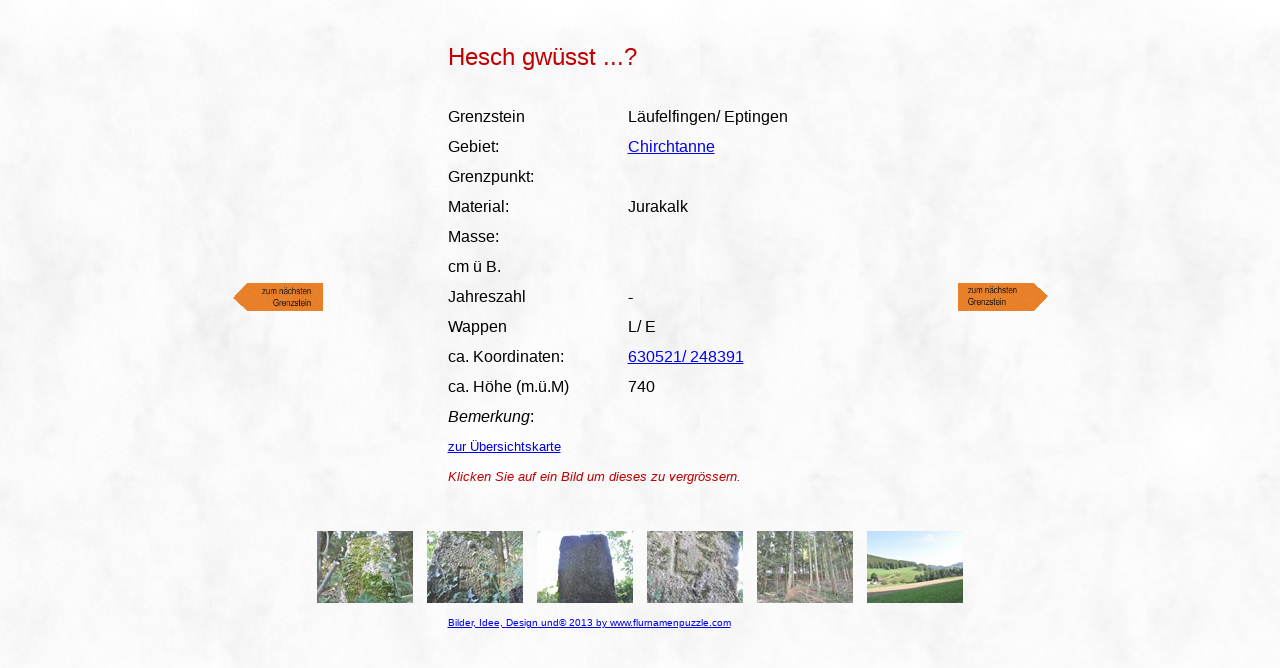

--- FILE ---
content_type: text/html
request_url: https://heimatkunde.laeufelfingen.com/grenzsteine/Chirchtannen/chirchtannen.htm
body_size: 1642
content:
<html>

<head>
<title>Chirchtannen Grenzstein L�ufelfingen</title>
<meta name="generator" content="Namo WebEditor">
<meta name="keywords" content="Historische Grenzsteine Kanton Baselland">
<meta http-equiv="L�ufelfingen" content="www.laeufelfingen.com">
<base href="www.flurnamenpuzzle.com">
<meta name="description" content="Grenzsteine L�ufelfingen">
<meta name="classification" content="Grenzsteine L�ufelfingen"></head>

<body bgcolor="white" background="../../1.jpg">
<p>&nbsp;

<script language="JavaScript1.2">
function disableselect(e){return false}
function reEnable(){return true}
document.onselectstart=new Function ("return false")
if (window.sidebar){
document.onmousedown=disableselect
document.onclick=reEnable}
</script>

</p>
<table cellpadding="0" cellspacing="0" width="815" align="center" height="564">
    <tr>
        <td width="215" height="30">&nbsp;</td>
        <td width="500" height="30" colspan="2"><font size="5" face="Arial" color="#C00000">Hesch gw�sst ...?</font>                                </td>
        <td width="100" height="30">&nbsp;</td>
    </tr>
    <tr>
        <td width="215" height="30">&nbsp;</td>
        <td width="180" height="30">&nbsp;</td>
        <td width="320" height="30">&nbsp;</td>
        <td width="100" height="30">&nbsp;</td>
    </tr>
    <tr>
        <td width="215" height="30">&nbsp;</td>
        <td width="180" height="30"><font face="Arial">Grenzstein</font></td>
        <td width="320" height="30"><font face="Arial">L�ufelfingen/ Eptingen</font></td>
        <td width="100" height="30">&nbsp;</td>
    </tr>
    <tr>
        <td width="215" height="30">&nbsp;</td>
        <td width="180" height="30"><font face="Arial">Gebiet:</font></td>
        <td width="320" height="30">
            <p><font face="Arial"><a href="../../flurnamen/a-z/A-Z.htm#Chirchtannen" target="_self">Chirchtanne</a></font></p>
        </td>
        <td width="100" height="30">&nbsp;</td>
    </tr>
    <tr>
        <td width="215" height="30">&nbsp;</td>
        <td width="180" height="30"><font face="Arial">Grenzpunkt:</font></td>
        <td width="320" height="30">&nbsp;</td>
        <td width="100" height="30">&nbsp;</td>
    </tr>
    <tr>
        <td width="215" height="30">&nbsp;</td>
        <td width="180" height="30"><font face="Arial">Material:</font></td>
        <td width="320" height="30"><font face="Arial">Jurakalk</font></td>
        <td width="100" height="30">&nbsp;</td>
    </tr>
    <tr>
        <td width="215" height="30">&nbsp;</td>
        <td width="180" height="30">
<font face="Arial">Masse:                                </font></td>
        <td width="320" height="30">&nbsp;</td>
        <td width="100" height="30">&nbsp;</td>
    </tr>
    <tr>
        <td width="215" height="30">&nbsp;</td>
        <td width="180" height="30">
<font face="Arial">cm � B.                                </font></td>
        <td width="320" height="30">&nbsp;</td>
        <td width="100" height="30">&nbsp;</td>
    </tr>
    <tr>
        <td width="215" height="30"><a href="../Wiirblige/Wiirblige.htm" target="_self"><img src="../l.gif" width="90" height="28" border="0"></a></td>
        <td width="180" height="30">
<font face="Arial">Jahreszahl                                </font></td>
        <td width="320" height="30">-</td>
        <td width="100" height="30">
            <p align="right"><a href="../40.01 Hard/40.01 Hard.htm" target="_self"><img src="../r.gif" width="90" height="28" border="0"></a></p>
        </td>
    </tr>
    <tr>
        <td width="215" height="30">&nbsp;</td>
        <td width="180" height="30">
<font face="Arial">Wappen                                </font></td>
        <td width="320" height="30"><font face="Arial">L/ E</font></td>
        <td width="100" height="30">&nbsp;</td>
    </tr>
    <tr>
        <td width="215" height="30">&nbsp;</td>
        <td width="180" height="30"><font face="Arial">ca. Koordinaten:</font></td>
        <td width="320" height="30"><font face="Arial"><a href="http://map.geo.admin.ch/?Y=630521&X=248391&crosshair=circle&zoom=8&bgLayer=ch.swisstopo.pixelkarte-farbe&lang=de" target="_blank">630521/ 248391</a></font></td>
        <td width="100" height="30">&nbsp;</td>
    </tr>
    <tr>
        <td width="215" height="30">&nbsp;</td>
        <td width="180" height="30"><font face="Arial">ca. H�he (m.�.M)</font></td>
        <td width="320" height="30"><font face="Arial">740</font></td>
        <td width="100" height="30">&nbsp;</td>
    </tr>
    <tr>
        <td width="215" height="30">&nbsp;</td>
        <td width="180" height="30"><i><font face="Arial">Bemerkung</font></i><font face="Arial">:</font></td>
        <td width="320" height="30"><font face="Arial">&nbsp;</font></td>
        <td width="100" height="30">&nbsp;</td>
    </tr>
    <tr>
        <td width="215" height="30">&nbsp;</td>
        <td width="500" height="30" colspan="2">
            <p><font size="2" face="Arial"><a href="../../index.htm" target="_self">zur �bersichtskarte</a></font></p>
        </td>
        <td width="100" height="30">&nbsp;</td>
    </tr>
    <tr>
        <td width="215" height="30">&nbsp;</td>
        <td width="500" height="30" colspan="2"><font size="2" face="Arial" color="#C00000"><i>Klicken Sie auf ein Bild um dieses zu vergr�ssern.</i></font></td>
        <td width="100" height="30">&nbsp;</td>
    </tr>
    <tr>
        <td width="815" height="30" colspan="4">
            <p align="center">&nbsp;<!DOCTYPE html PUBLIC "-//W3C//DTD XHTML 1.0 Transitional//EN" "http://www.w3.org/TR/xhtml1/DTD/xhtml1-transitional.dtd">
            <html xmlns="http://www.w3.org/1999/xhtml" lang="en" xml:lang="en">
            <head>
            <title>VisualLightBox Gallery</title>
            <meta http-equiv="content-type" content=content="text/html; charset=ISO-8859-1">
            <meta name="keywords" content="visuallightbox gallery" />
            <meta name="description" content="visuallightbox gallery" />
<!-- Start VisualLightBox.com HEAD section -->
            <link rel="stylesheet" href="chirchtannen_files/vlb_files1/vlightbox1.css" type="text/css" />
            <link rel="stylesheet" href="chirchtannen_files/vlb_files1/visuallightbox.css" type="text/css" media="screen" />
            <script src="chirchtannen_files/vlb_engine/jquery.min.js" type="text/javascript">
            </script>
            <script src="chirchtannen_files/vlb_engine/visuallightbox.js" type="text/javascript">
            </script>
<!-- End VisualLightBox.com HEAD section -->

            </head>
</p>
            <body bgcolor="#ffffff">
            <p align="center"><!-- Start VisualLightBox.com BODY section id=1 -->
</p>
            <div id="vlightbox1">
		<p align="center"><a class="vlightbox1" href="chirchtannen_files/vlb_images1/chirchtannen_1.jpg" title="chirchtannen 1"><img src="chirchtannen_files/vlb_thumbnails1/chirchtannen_1.jpg" alt="chirchtannen 1" /></a>
<a class="vlightbox1" href="chirchtannen_files/vlb_images1/chirchtannen_2.jpg" title="chirchtannen 2"><img src="chirchtannen_files/vlb_thumbnails1/chirchtannen_2.jpg" alt="chirchtannen 2" /></a>
<a class="vlightbox1" href="chirchtannen_files/vlb_images1/chirchtannen_3.jpg" title="chirchtannen 3"><img src="chirchtannen_files/vlb_thumbnails1/chirchtannen_3.jpg" alt="chirchtannen 3" /></a>
<a class="vlightbox1" href="chirchtannen_files/vlb_images1/chirchtannen_4.jpg" title="chirchtannen 4"><img src="chirchtannen_files/vlb_thumbnails1/chirchtannen_4.jpg" alt="chirchtannen 4" /></a>
<a class="vlightbox1" href="chirchtannen_files/vlb_images1/chirchtannen_5.jpg" title="chirchtannen 5"><img src="chirchtannen_files/vlb_thumbnails1/chirchtannen_5.jpg" alt="chirchtannen 5" /></a>
<a class="vlightbox1" href="chirchtannen_files/vlb_images1/chirchtannen_6.jpg" title="chirchtannen 6"><img src="chirchtannen_files/vlb_thumbnails1/chirchtannen_6.jpg" alt="chirchtannen 6" /></a>
<a class="vlb" href="http://visuallightbox.com">jquery lightbox sample by VisualLightBox.com v5.4</a>
</p>
            </div>
            <p align="center">
            <script src="chirchtannen_files/vlb_engine/vlbdata1.js" type="text/javascript">
            </script>
<!-- End VisualLightBox.com BODY section -->
</p>
            </body>
            <p align="center"></html></p>
        </td>
    </tr>
    <tr>
        <td width="215" height="29">&nbsp;<script>
  (function(i,s,o,g,r,a,m){i['GoogleAnalyticsObject']=r;i[r]=i[r]||function(){
  (i[r].q=i[r].q||[]).push(arguments)},i[r].l=1*new Date();a=s.createElement(o),
  m=s.getElementsByTagName(o)[0];a.async=1;a.src=g;m.parentNode.insertBefore(a,m)
  })(window,document,'script','//www.google-analytics.com/analytics.js','ga');

  ga('create', 'UA-60595777-1', 'auto');
  ga('send', 'pageview');

            </script></td>
        <td width="500" height="29" colspan="2">
            <p align="left"><a href="http://www.flurnamenpuzzle.com/" target="_blank"><font size="1" face="Arial"><span style="font-family:Calibri,sans-serif; line-height:115%;">Bilder, Idee, </span></font><font size="1" face="Arial">Design</font><font size="1" face="Arial"><span style="font-family:Calibri,sans-serif; line-height:115%;">&nbsp;und� 2013 by www.flurnamenpuzzle.com</span></font></a></p>
        </td>
        <td width="100" height="29">&nbsp;</td>
    </tr>
</table>
</body>

</html>

--- FILE ---
content_type: text/css
request_url: https://heimatkunde.laeufelfingen.com/grenzsteine/Chirchtannen/chirchtannen_files/vlb_files1/visuallightbox.css
body_size: 1187
content:
#vlb1overlay{
	position:absolute;
	top:0;
	left:0;
	z-index:190;
	width:100%;
	height:auto;
	background-color:#000000;
}

#vlb1lightbox{
	position:absolute;
	top:20px;
	left:0;
	width:100%;
	z-index:200;
	text-align:center;
	color:#151410;
	line-height:0;
}
#vlb1lightbox td{
	vertical-align:top;
}
#vlb1lightbox a, #vlb1lightbox a:hover {
	border-bottom:none;
	color:#151410;
	text-decoration:underline;
}

#vlb1lightbox a img{ border:none; }

#vlb1outerImageContainer{
	width:auto;
	height:auto; /* without this line error in IE8 detected */
	margin:0 auto;
	position:relative;
}

#vlb1lightboxImage{
	width:100%;
	height:100%;
}

#vlb1imageContainerMain{
	margin:0 auto;
	overflow:visible;
	position:relative;
	font-size:0;/* ie fix - big info bar*/
}

#vlb1imageContainer{
	width:150px;
	height:30px;
	margin:0 auto;
	overflow:hidden;
	background-color:#fff;
	position:relative;
	font-size:0;/* ie fix - big info bar*/
}

#vlb1loading{
	position:absolute;
	top:40%;
	left:0%;
	height:25%;
	width:100%;
	text-align:center;
	font-size:10px;
	z-index:1;
}
#vlb1loadingLink {
	display:block;
	margin:0 auto;
	padding:0;
	width:150px;
	height:29px;
	background:url(loading.gif) center center no-repeat;
	text-indent:-9999px;
}
#vlb1hoverNav{
	position:absolute;
	top:0;
	left:0;
	height:100%;
	width:100%;
	z-index:10;
}
#vlb1imageContainer>#hoverNav{ left:0;}
#vlb1prevLinkImg, #vlb1nextLinkImg{
	top:0;
	width:48px;
	height:100%;
	position:absolute;
	z-index:20;
	outline-style:none;
	display:block;
	text-indent:-9999px;
	background:none;
	}
* html #vlb1prevLinkImg,* html #vlb1nextLinkImg{
	background-image:url([data-uri]); /* Trick IE into showing hover */
}
#vlb1prevLinkImg { left: -20px; }
#vlb1nextLinkImg { right: -20px; }
#vlb1prevLinkImg:hover, #vlb1prevLinkImg.hover, #vlb1prevLinkImg:visited:hover { 
	background:url(prev.png) 5% center no-repeat; 
}
#vlb1nextLinkImg:hover, #vlb1nextLinkImg.hover, #vlb1nextLinkImg:visited:hover { 
	background:url(next.png) 97% center no-repeat; 
}

#vlb1imageDataContainer{
	width: auto;
	position: absolute;
	left: 30px;
	bottom: 30px;
}

#vlb1imageData{
	overflow:visible;	
	background-color:#000000;
	text-align:center; 
	position: relative;
	z-index:21;
	font: 12px Helvetica,Arial,Verdana,sans-serif;
	color: #ffffff;
	margin-right: 30px;
}

#vlb1imageDetails{ width:100%; 	padding:0;}
#vlb1caption{ padding: 12px;display:block;text-align:left;}
#vlb1caption a, #vlb1caption a:hover{color: #ffffff;}
#vlb1numberDisplay{ display:none;text-align:right;}
#vlb1detailsNav{display:none;}
#vlb1prevLinkDetails, #vlb1nextLinkDetails, #vlb1slideShowControl{display:none;}

#vlb1slideShowControl{
	display:block;
	width:42px; 
	height:49px; 
	float:left;
	background-image:url($rel#conposit.png$);
	background-position:-42px center;
	background-repeat:no-repeat;
	}

#vlb1close{
	position:relative;
	width:100%;
	height:0;
	z-index:21;
}
#vlb1closeLink {
	position:absolute;
	top:0px;
	right:0px;
	display:block;
	outline-style:none;
	margin:0;
	padding:0;
	text-decoration:none;
	width:58px;
	height:58px;
	background:url(close.png) no-repeat;
	_background-image:none;
	_filter:progid:DXImageTransform.Microsoft.AlphaImageLoader(src='chirchtannen_files/vlb_files1/close.png', sizingMethod='scale');
}

.clearfix:after { content:"."; display:block; height:0; clear:both; visibility:hidden;}
* html>body .clearfix {display:inline-block; width:100%;}

* html .clearfix {
	/* Hides from IE-mac \*/
	height:1%;
	/* End hide from IE-mac */
}	

#vlb1outerImageFrame{
	border:none;
	height:100%;
	width:100%;
	position:absolute;
}

#vlb1outerImageContainer{
	overflow:visible;
}
#vlb1outerImageContainer td{
	text-align:center;
	padding:0;
}

#vlb1lightboxFrameBody{
	background-color:#313131;
}

#vlb1outerImageContainer td, #vlb1outerImageContainer tr{
	font-size:0;
	border:0 none;
}


#vlb1outerImageContainer td.tl, #vlb1outerImageContainer td.br{
	height:20px;
	width:20px;
}
.vlb{display:none;}
#vlb1outerImageContainer td.tl{
	background:url(back_corvers.png) 0 0;
	_background-image:none;
	_filter:progid:DXImageTransform.Microsoft.AlphaImageLoader(src='chirchtannen_files/vlb_files1/back_lt.png', sizingMethod='scale');
}
#vlb1outerImageContainer td.tc{
	background:url(back_tb.png) 50% 0;
	_background:none;
	_filter:progid:DXImageTransform.Microsoft.AlphaImageLoader(src='chirchtannen_files/vlb_files1/back_ct.png', sizingMethod='scale');
}
#vlb1outerImageContainer td.tr{
	background:url(back_corvers.png) 100% 0;
	_background-image:none;
	_filter:progid:DXImageTransform.Microsoft.AlphaImageLoader(src='chirchtannen_files/vlb_files1/back_rt.png', sizingMethod='scale');
}
#vlb1outerImageContainer td.ml{
	background:url(back_lr.png) 0 50%;
	_background-image:none;
	_filter:progid:DXImageTransform.Microsoft.AlphaImageLoader(src='chirchtannen_files/vlb_files1/back_lc.png', sizingMethod='scale');
}
#vlb1outerImageContainer td.mr{
	background:url(back_lr.png) 100% 50%;
	_background-image:none;
	_filter:progid:DXImageTransform.Microsoft.AlphaImageLoader(src='chirchtannen_files/vlb_files1/back_rc.png', sizingMethod='scale');
}
#vlb1outerImageContainer td.bl{
	background:url(back_corvers.png) 0 100%;
	_background-image:none;
	_filter:progid:DXImageTransform.Microsoft.AlphaImageLoader(src='chirchtannen_files/vlb_files1/back_lb.png', sizingMethod='scale');
}
#vlb1outerImageContainer td.bc{
	background:url(back_tb.png) 50% 100%;
	_background-image:none;
	_filter:progid:DXImageTransform.Microsoft.AlphaImageLoader(src='chirchtannen_files/vlb_files1/back_cb.png', sizingMethod='scale');
}
#vlb1outerImageContainer td.br{
	background:url(back_corvers.png) 100% 100%;
	_background-image:none;
	_filter:progid:DXImageTransform.Microsoft.AlphaImageLoader(src='chirchtannen_files/vlb_files1/back_rb.png', sizingMethod='scale');
}

--- FILE ---
content_type: application/javascript
request_url: https://heimatkunde.laeufelfingen.com/grenzsteine/Chirchtannen/chirchtannen_files/vlb_engine/vlbdata1.js
body_size: 126
content:
jQuery(document).ready(function(){ window.Lightbox = new jQuery().visualLightbox({autoPlay:true,borderSize:57,classNames:'vlightbox1',closeLocation:'top',descSliding:true,enableRightClick:false,enableSlideshow:true,floating:false,openByHover:true,prefix:'vlb1',resizeSpeed:7,slideTime:4,startZoom:true}) });
